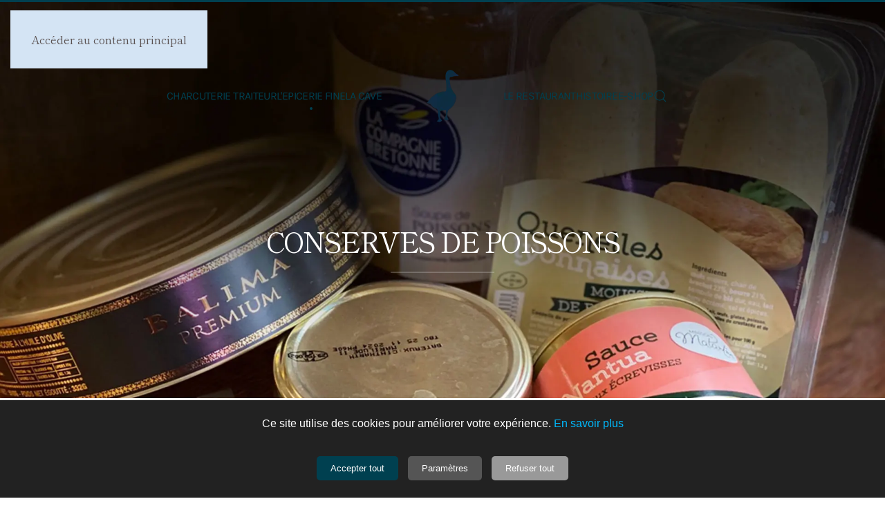

--- FILE ---
content_type: text/html; charset=utf-8
request_url: https://comptoirdelagastronomie.com/l-epicerie-fine/conserves-de-poissons/product/303-soupe-de-poissons
body_size: 17731
content:
<!DOCTYPE html>
<html lang="fr-fr" dir="ltr">
    <head>
        <meta name="viewport" content="width=device-width, initial-scale=1">
        <link rel="icon" href="/images/favicon.png" sizes="any">
                <link rel="apple-touch-icon" href="/images/touch.jpg">
        <meta charset="utf-8">
	<meta name="keywords" content="Épicerie; Épicerie fine, Comptoir, Comptoir de la gastronomie; gastronomie; rue Montmartre; artisanat; artisant; charcutier; traiteur; restaurant; bistro; bistrot; bistronomie, fait maison; fabrication maison, conserves; Plats cuisinés; Quenelle; Quenelle de Brochet; Brochet; panade; Quenelle lyonnaise; Quenelle à la lyonnaise; Sauce Natua; Quenelles soufflées; Spécialité lyonnaise; cuisine Lyonnaise; Quenelle de Brochet sauce Nantua; Sauce écrevisses;  Sauce Nantua aux écrevisses; Maison Malartre; Malartre">
	<meta name="description" content="Sardines, thon, maquereaux, soupes de poisson : une sélection artisanale pour les amateurs de produits de la mer. Livraison rapide.">
	<meta name="generator" content="Joomla! - Open Source Content Management">
	<title>Soupe de Poissons</title>
	<link href="https://comptoirdelagastronomie.com/l-epicerie-fine/conserves-de-poissons/product/303-soupe-de-poissons#hikashop_product_top_part" rel="canonical">
	<link href="https://comptoirdelagastronomie.com/component/finder/search?format=opensearch&amp;Itemid=101" rel="search" title="OpenSearch Comptoir de la Gastronomie | Foie gras & épicerie fine à Paris" type="application/opensearchdescription+xml">
<link href="/media/vendor/fontawesome-free/css/fontawesome.min.css?6.7.2" rel="stylesheet">
	<link href="/media/vendor/joomla-custom-elements/css/joomla-alert.min.css?0.4.1" rel="stylesheet">
	<link href="/media/vendor/awesomplete/css/awesomplete.css?1.1.7" rel="stylesheet">
	<link href="/media/system/css/joomla-fontawesome.min.css?4.5.32" rel="preload" as="style" onload="this.onload=null;this.rel='stylesheet'">
	<link href="/templates/yootheme/css/theme.9.css?1763679877" rel="stylesheet">
	<link href="/media/com_hikashop/css/hikashop.css?v=611" rel="stylesheet">
	<link href="/media/com_hikashop/css/frontend_custom.css?t=1607875113" rel="stylesheet">
	<link href="/media/com_hikashop/css/style_default.css?t=1764110098" rel="stylesheet">
	<link href="https://cdn.hikashop.com/shadowbox/shadowbox.css" rel="stylesheet">
	<link href="/media/com_hikashop/css/notify-metro.css?v=611" rel="stylesheet">
	<style>
#hikashop_category_information_module_203 div.hikashop_subcontainer,
#hikashop_category_information_module_203 .hikashop_rtop *,#hikashop_category_information_module_203 .hikashop_rbottom * { background:#ffffff; }
#hikashop_category_information_module_203 div.hikashop_subcontainer,
#hikashop_category_information_module_203 div.hikashop_subcontainer span,
#hikashop_category_information_module_203 div.hikashop_container { text-align:center; }
#hikashop_category_information_module_203 div.hikashop_container { margin:0px 0px; }</style>
	<style>
#hikashop_category_information_module_148 div.hikashop_subcontainer,
#hikashop_category_information_module_148 .hikashop_rtop *,#hikashop_category_information_module_148 .hikashop_rbottom * { background:#ffffff; }
#hikashop_category_information_module_148 div.hikashop_subcontainer,
#hikashop_category_information_module_148 div.hikashop_subcontainer span,
#hikashop_category_information_module_148 div.hikashop_container { text-align:center; }
#hikashop_category_information_module_148 div.hikashop_container { margin:0px 0px; }</style>
<script src="/media/vendor/jquery/js/jquery.min.js?3.7.1"></script>
	<script src="/media/vendor/jquery/js/jquery-noconflict.min.js?3.7.1"></script>
	<script src="/media/vendor/awesomplete/js/awesomplete.min.js?1.1.7" defer></script>
	<script type="application/json" class="joomla-script-options new">{"joomla.jtext":{"JLIB_JS_AJAX_ERROR_OTHER":"Une erreur est survenue lors de la récupération des données JSON : code de statut HTTP %s .","JLIB_JS_AJAX_ERROR_PARSE":"Une erreur d'analyse s'est produite lors du traitement des données JSON suivantes :<br><code style=\"color:inherit;white-space:pre-wrap;padding:0;margin:0;border:0;background:inherit;\">%s<\/code>","ERROR":"Erreur","MESSAGE":"Message","NOTICE":"Annonce","WARNING":"Alerte","JCLOSE":"Fermer","JOK":"OK","JOPEN":"Ouvrir"},"finder-search":{"url":"\/component\/finder\/?task=suggestions.suggest&amp;format=json&amp;tmpl=component&amp;Itemid=101"},"system.paths":{"root":"","rootFull":"https:\/\/comptoirdelagastronomie.com\/","base":"","baseFull":"https:\/\/comptoirdelagastronomie.com\/"},"csrf.token":"9219e0703fb287b7b74e0f592632b65c"}</script>
	<script src="/media/system/js/core.min.js?a3d8f8"></script>
	<script src="/media/com_finder/js/finder.min.js?755761" type="module"></script>
	<script src="/media/system/js/messages.min.js?9a4811" type="module"></script>
	<script src="/templates/yootheme/vendor/assets/uikit/dist/js/uikit.min.js?4.5.32"></script>
	<script src="/templates/yootheme/vendor/assets/uikit/dist/js/uikit-icons-kitchen-daily.min.js?4.5.32"></script>
	<script src="/templates/yootheme/js/theme.js?4.5.32"></script>
	<script src="/media/com_hikashop/js/hikashop.js?v=611"></script>
	<script src="https://cdn.hikashop.com/shadowbox/shadowbox.js"></script>
	<script src="/media/com_hikashop/js/notify.min.js?v=611"></script>
	<script src="/plugins/hikashop/cartnotify/media/notify.js"></script>
	<script>window.yootheme ||= {}; var $theme = yootheme.theme = {"i18n":{"close":{"label":"Fermer"},"totop":{"label":"Retour en haut"},"marker":{"label":"Ouvrir"},"navbarToggleIcon":{"label":"Ouvrir le Menu"},"paginationPrevious":{"label":"Page pr\u00e9c\u00e9dente"},"paginationNext":{"label":"Page suivante"},"searchIcon":{"toggle":"Ouvrir la recherche","submit":"Soumettre la recherche"},"slider":{"next":"Diapo suivante","previous":"Diapo pr\u00e9c\u00e9dente","slideX":"Diapositive %s","slideLabel":"%s sur %s"},"slideshow":{"next":"Diapo suivante","previous":"Diapo pr\u00e9c\u00e9dente","slideX":"Diapositive %s","slideLabel":"%s sur %s"},"lightboxPanel":{"next":"Diapo suivante","previous":"Diapo pr\u00e9c\u00e9dente","slideLabel":"%s sur %s","close":"Fermer"}}};</script>
	<script>
window.hikashopFieldsJs = {
	'reqFieldsComp': {},
	'validFieldsComp': {},
	'regexFieldsComp': {},
	'regexValueFieldsComp': {}
};</script>
	<script>
function hikashopToggleFields(new_value, namekey, field_type, id, prefix) {
	if(!window.hikashop) return false;
	return window.hikashop.toggleField(new_value, namekey, field_type, id, prefix);
}</script>
	<script>
if(!window.localPage) window.localPage = {};
window.localPage.cartRedirect = function(cid,pid,resp){window.location="/checkout/checkout";};
window.localPage.wishlistRedirect = function(cid,pid,resp){window.location="/component/hikashop/product/listing";};
</script>
	<script>
try{ Shadowbox.init(); }catch(e){ console.log("Shadowbox not loaded"); }
</script>
	<script>
(function(){window.Oby.registerAjax("hkContentChanged",function(){Shadowbox.clearCache();Shadowbox.setup();});})();
</script>
	<script>window.hikashop.translations_url = "/component/hikashop/translations/load";</script>
	<script>
jQuery.notify.defaults({"arrowShow":false,"globalPosition":"top right","elementPosition":"top right","clickToHide":true,"autoHideDelay":15000,"autoHide":true});
window.cartNotifyParams = {"reference":"global","img_url":"\/media\/com_hikashop\/images\/icons\/icon-32-newproduct.png","redirect_url":"","redirect_delay":"4000","hide_delay":15000,"title":"Produit ajout\u00e9 au panier","text":"Produit ajout\u00e9 avec succ\u00e8s au panier","wishlist_title":"Produit ajout\u00e9 \u00e0 la liste de souhaits","wishlist_text":"Le produit a \u00e9t\u00e9 ajout\u00e9 \u00e0 la liste de souhaits","list_title":"Produits ajout\u00e9s au panier","list_text":"Produits ajout\u00e9s au panier avec succ\u00e8s","list_wishlist_title":"Produits ajout\u00e9s \u00e0 la liste de souhaits","list_wishlist_text":"Produits ajout\u00e9s \u00e0 la liste de souhaits avec succ\u00e8s","err_title":"Ajout du produit au panier impossible","err_text":"Ajout du produit au panier impossible","err_wishlist_title":"Ajout du produit \u00e0 la liste de souhaits impossible","err_wishlist_text":"Ajout du produit \u00e0 la liste de souhaits impossible"};

jQuery(document).on("click", ".notifyjs-hidable.hikashop-cartnotify-cart", function(e) {
	if(e.currentTarget.querySelector('.notifyjs-metro-info'))
		window.location='/checkout/checkout';
});
</script>
	<script type="application/ld+json">{"context":"https://schema.org/","@type":"Product","name":"Soupe de Poissons","image":["https://comptoirdelagastronomie.com/images/com_hikashop/upload/1846b.jpg"],"description":"  DÉNOMINATION ET DESCRIPTIF DU PRODUIT \r\n\r\n\r\nSoupe de poisson réalisée selon la recette traditionnelle de soupe de poisson et  préparée à partir de la pêche locale et cuisinée en petite quantité. conserve en bocal verre , ideal pour  1 personne.\r\n\r\nCONSERVATION ET STOCKAGE\r\n\r\n\r\n\r\nÉpicerie.  Stocker à température ambiante, au sec et à l'abri de la lumière. \r\n\r\nA consommer avant : voir date sur l'étiquette du produit.\r\n\r\nAprès ouverture conserver au frais entre 0 et 4 degrés celsius et consommer dans les meilleurs délais.\r\n\r\nA consommer avant : voir date sur l'étiquette du produit.\r\n\r\n\r\n\r\nLISTE DES INGRÉDIENTS ET DES ALLERGÈNES MAJEURS \r\n\r\n\r\nEau, POISSONS (36%), légumes (carottes, oignons), purée de tomates, huile de colza, sel, épaississants : farines de graines de guar et de caroube, ai, épices, plantes aromatiques, arômes naturels.\r\nConformément aux réglementations en vigueur : \r\n- Allergènes présents dans la recette ou dans un de ses ingrédients : POISSONS\r\n- Allergènes potentiellement présents : AUCUN\r\nMerci de vérifier ces informations sur l’étiquette de votre produit, car seules celles-ci font foi.LE + PRODUITS\r\n\r\n\r\n\r\nRiche en poisson, la soupe traditionnelle est épaisse et veloutée, elle a la qualité et la saveur des soupes « faites maison ». \r\nLa décantation de la soupe de poisson est un phénomène naturel. Bien agiter la soupe afin de lui redonner toute sa texture.\r\n \r\n\r\n\r\n\r\n\r\nCONSEIL D’UTILISATIONS\r\n\r\n\r\n\r\nVous pouvez l’accompagner de croûtons aillés, de rouille et de gruyère râpé. Cette soupe peut rentrer dans la réalisation de recette, sauce ou gratin.\r\n\r\nAccords Mets & Vins : \r\nUn Sancerre ou un Pouilly-Fumé blanc de Loire.\r\n\r\n\r\n\r\na class=\"uk-button uk-button-primary uk-button-small uk-button uk-button-secundary\" rel=\"nofollow\" href=\"images/fichas/1846A.pdf\" target=\"_blank\"Fiche technique PDF","url":"https://comptoirdelagastronomie.com/l-epicerie-fine/conserves-de-poissons/product/303-soupe-de-poissons#hikashop_product_top_part","sku":"1846B","brand":{"@type":"Brand","name":"La Compagnie Bretonne"},"offers":{"@type":"Offer","url":"https://www.example.com/trinket_offer","itemCondition":"https://schema.org/NewCondition","availability":"https://schema.org/InStock","priceSpecification":{"@type":"PriceSpecification","price":4.17,"priceCurrency":"EUR"}}}</script>
	<!-- Joomla Facebook Integration Begin -->
<script type='text/javascript'>
!function(f,b,e,v,n,t,s){if(f.fbq)return;n=f.fbq=function(){n.callMethod?
n.callMethod.apply(n,arguments):n.queue.push(arguments)};if(!f._fbq)f._fbq=n;
n.push=n;n.loaded=!0;n.version='2.0';n.queue=[];t=b.createElement(e);t.async=!0;
t.src=v;s=b.getElementsByTagName(e)[0];s.parentNode.insertBefore(t,s)}(window,
document,'script','https://connect.facebook.net/en_US/fbevents.js');
fbq('init', '161102952004820', {}, {agent: 'pljoomla'});
fbq('track', 'PageView');
</script>
<noscript>
<img height="1" width="1" style="display:none" alt="fbpx"
src="https://www.facebook.com/tr?id=161102952004820&ev=PageView&noscript=1"/>
</noscript>
<!-- DO NOT MODIFY -->
<!-- Joomla Facebook Integration end -->

        
        <!-- Google Tag Manager -->
        <script>(function(w,d,s,l,i){w[l]=w[l]||[];w[l].push({'gtm.start':
        new Date().getTime(),event:'gtm.js'});var f=d.getElementsByTagName(s)[0],
        j=d.createElement(s),dl=l!='dataLayer'?'&l='+l:'';j.async=true;j.src=
        'https://www.googletagmanager.com/gtm.js?id='+i+dl;f.parentNode.insertBefore(j,f);
        })(window,document,'script','dataLayer','GTM-KMRKHHNW');</script>
        <!-- End Google Tag Manager -->
        
    </head>
    <body class="">

        <!-- Google Tag Manager (noscript) -->
        <noscript><iframe src="https://www.googletagmanager.com/ns.html?id=GTM-KMRKHHNW"
        height="0" width="0" style="display:none;visibility:hidden"></iframe></noscript>
        <!-- End Google Tag Manager (noscript) -->
        
        <div class="uk-hidden-visually uk-notification uk-notification-top-left uk-width-auto">
            <div class="uk-notification-message">
                <a href="#tm-main" class="uk-link-reset">Accéder au contenu principal</a>
            </div>
        </div>

        
        
        <div class="tm-page">

                        


<header class="tm-header-mobile uk-hidden@m tm-header-overlay" uk-header uk-inverse="target: .uk-navbar-container; sel-active: .uk-navbar-transparent">


    
        <div class="uk-navbar-container uk-navbar-transparent">

            <div class="uk-container uk-container-expand">
                <nav class="uk-navbar" uk-navbar="{&quot;align&quot;:&quot;left&quot;,&quot;container&quot;:&quot;.tm-header-mobile&quot;,&quot;boundary&quot;:&quot;.tm-header-mobile .uk-navbar-container&quot;}">

                                        <div class="uk-navbar-left ">

                        
                                                    <a uk-toggle href="#tm-dialog-mobile" class="uk-navbar-toggle">

        
        <div uk-navbar-toggle-icon></div>

        
    </a>
                        
                        
                    </div>
                    
                                        <div class="uk-navbar-center">

                                                    <a href="https://comptoirdelagastronomie.com/" aria-label="Retour Accueil" class="uk-logo uk-navbar-item">
    <picture>
<source type="image/webp" srcset="/templates/yootheme/cache/ac/branco-ac2807ff.webp 70w, /templates/yootheme/cache/ea/branco-ea311c95.webp 140w" sizes="(min-width: 70px) 70px">
<img alt="Le comptoir de la gastronomie" loading="eager" src="/templates/yootheme/cache/f8/branco-f8f85f8c.png" width="70" height="70">
</picture></a>
                        
                        
                    </div>
                    
                                        <div class="uk-navbar-right">

                        
                                                    
<div class="uk-navbar-item" id="module-191">

    
    
<div class="uk-margin-remove-last-child custom" ><div style="float: left; width: 25%;"><a href="/checkout" target="_self"><div uk-tooltip="MON PANIER"><i class="fas fa-shopping-cart fa-2x"></i></div></a></div>










</div>

</div>

                        
                    </div>
                    
                </nav>
            </div>

        </div>

    



        <div id="tm-dialog-mobile" uk-offcanvas="container: true; overlay: true" mode="slide">
        <div class="uk-offcanvas-bar uk-flex uk-flex-column">

                        <button class="uk-offcanvas-close uk-close-large" type="button" uk-close uk-toggle="cls: uk-close-large; mode: media; media: @s"></button>
            
                        <div class="uk-margin-auto-bottom">
                
<div class="uk-grid uk-child-width-1-1" uk-grid>    <div>
<div class="uk-panel" id="module-menu-dialog-mobile">

    
    
<ul class="uk-nav uk-nav-default">
    
	<li class="item-168 uk-parent"><a href="/charcuterie-traiteur">CHARCUTERIE TRAITEUR</a>
	<ul class="uk-nav-sub">

		<li class="item-149"><a href="/charcuterie-traiteur/foie-gras">Foie Gras</a></li>
		<li class="item-121"><a href="/charcuterie-traiteur/poissons-fumes">Poissons Fumés</a></li>
		<li class="item-127"><a href="/charcuterie-traiteur/caviars">Caviars</a></li>
		<li class="item-123"><a href="/charcuterie-traiteur/oeufs-de-poissons">Œufs de Poissons</a></li>
		<li class="item-122"><a href="/charcuterie-traiteur/charcuteries">Charcuteries</a></li>
		<li class="item-124"><a href="/charcuterie-traiteur/escargots">Escargots</a></li>
		<li class="item-619"><a href="/charcuterie-traiteur/saucissons">Saucissons</a></li>
		<li class="item-617"><a href="/charcuterie-traiteur/fromages">Fromages</a></li></ul></li>
	<li class="item-169 uk-active uk-parent"><a href="/l-epicerie-fine">L'EPICERIE FINE</a>
	<ul class="uk-nav-sub">

		<li class="item-146"><a href="/l-epicerie-fine/conserves-de-foie-gras">Conserves de Foie Gras</a></li>
		<li class="item-130"><a href="/l-epicerie-fine/condiments">Condiments</a></li>
		<li class="item-132"><a href="/l-epicerie-fine/charcuteries-conserves">Charcuteries</a></li>
		<li class="item-128"><a href="/l-epicerie-fine/legumes-plats-cuisines">Légumes &amp; Plats Cuisines</a></li>
		<li class="item-133 uk-active"><a href="/l-epicerie-fine/conserves-de-poissons">Conserves de Poissons</a></li>
		<li class="item-131"><a href="/l-epicerie-fine/truffes-champignons">Truffes &amp; Champignons</a></li>
		<li class="item-618"><a href="/l-epicerie-fine/gourmandises-sucrees">Gourmandises sucrées</a></li></ul></li>
	<li class="item-170 uk-parent"><a href="/la-cave">LA CAVE</a>
	<ul class="uk-nav-sub">

		<li class="item-281"><a href="/la-cave/alcools-spiritueux">Alcools &amp; Spiritueux</a></li>
		<li class="item-280"><a href="/la-cave/vins-liquoreux">Vins Liquoreux</a></li>
		<li class="item-279"><a href="/la-cave/grand-vins">Grand Vins</a></li>
		<li class="item-278"><a href="/la-cave/champagnes">Champagnes</a></li></ul></li>
	<li class="item-166"><a href="/le-restaurante">LE RESTAURANT</a></li>
	<li class="item-148"><a href="/histoire">HISTOIRE</a></li>
	<li class="item-303"><a href="/e-shop">E-SHOP</a></li></ul>

</div>
</div>    <div>
<div class="uk-panel" id="module-188">

    
    
<div class="uk-margin-remove-last-child custom" ><div style="width: 100%" align="center">
<div style="float: left; width: 25%;"><a href="/checkout" target="_self"><div uk-tooltip="MON PANIER"><i class="fas fa-shopping-cart fa-2x"></i></div></a></div>
<div style="float: left; width: 25%;"><a href="https://bit.ly/30xTcm7" target="_blank"><div uk-tooltip="REJOINGNEZ-NOUS"><i class="fas fa-gift fa-2x"></i></div></a></div>
<div style="float: left; width: 25%;"><a href="/mon-compte-client" target="_blank"><div uk-tooltip="MON COMPTE CLIENT"><i class="fas fa-user fa-2x"></i></div></a></div>
<div style="float: left; width: 25%;"> <span uk-margin>
    <div uk-tooltip="RÉSERVATIONS"><a href="#reservas" uk-toggle><i class="fas fa-utensils fa-2x"></i></a></div>
</span>

<div id="reservas" class="uk-flex-top" uk-modal>
    <div class="uk-modal-dialog uk-width-auto uk-margin-auto-vertical">
        <button class="uk-modal-close-outside" type="button" uk-close></button>
         <iframe src="https://bookings.zenchef.com/results?rid=88892&pid=1001" width="1000" height="800" frameborder="0" uk-responsive></iframe>
       
    </div>
</div></div>
</div>










</div>

</div>
</div>    <div>
<div class="uk-panel" id="module-tm-4">

    
    

    <form id="search-tm-4" action="/component/finder/search?Itemid=101" method="get" role="search" class="uk-search js-finder-searchform uk-search-default uk-width-1-1"><span uk-search-icon></span><input name="q" class="js-finder-search-query uk-search-input" placeholder="Rechercher" required aria-label="Rechercher" type="search"><input type="hidden" name="Itemid" value="101"></form>
    

</div>
</div>    <div>
<div class="uk-panel" id="module-tm-6">

    
    <ul class="uk-grid uk-flex-inline uk-flex-middle uk-flex-nowrap uk-grid-small">                    <li><a href="https://www.facebook.com/comptoirdelagastronomie" class="uk-preserve-width uk-icon-button" rel="noreferrer" target="_blank"><span uk-icon="icon: facebook;"></span></a></li>
                    <li><a href="https://www.instagram.com/comptoirdelagastronomie/?hl=fr" class="uk-preserve-width uk-icon-button" rel="noreferrer" target="_blank"><span uk-icon="icon: instagram;"></span></a></li>
                    <li><a href="https://www.linkedin.com/company/comptoir-de-la-gastronomie/mycompany/?viewAsMember=true" class="uk-preserve-width uk-icon-button" rel="noreferrer" target="_blank"><span uk-icon="icon: linkedin;"></span></a></li>
            </ul>
</div>
</div></div>
            </div>
            
            
        </div>
    </div>
    
    
    

</header>




<header class="tm-header uk-visible@m tm-header-overlay" uk-header uk-inverse="target: .uk-navbar-container, .tm-headerbar; sel-active: .uk-navbar-transparent, .tm-headerbar">

<div class="tm-toolbar uk-visible@m" uk-inverse>
    <div class="uk-container uk-flex uk-flex-middle uk-container-expand">

                <div>
            <div class="uk-grid-medium uk-child-width-auto uk-flex-middle" uk-grid="margin: uk-margin-small-top">

                                <div>
<div class="uk-panel" id="module-tm-5">

    
    <ul class="uk-grid uk-flex-inline uk-flex-middle uk-flex-nowrap uk-grid-small">                    <li><a href="https://www.facebook.com/comptoirdelagastronomie" class="uk-preserve-width uk-icon-button" rel="noreferrer" target="_blank"><span uk-icon="icon: facebook;"></span></a></li>
                    <li><a href="https://www.instagram.com/comptoirdelagastronomie/?hl=fr" class="uk-preserve-width uk-icon-button" rel="noreferrer" target="_blank"><span uk-icon="icon: instagram;"></span></a></li>
                    <li><a href="https://www.linkedin.com/company/comptoir-de-la-gastronomie/mycompany/?viewAsMember=true" class="uk-preserve-width uk-icon-button" rel="noreferrer" target="_blank"><span uk-icon="icon: linkedin;"></span></a></li>
            </ul>
</div>
</div>
                
                
            </div>
        </div>
        
                <div class="uk-margin-auto-left">
            <div class="uk-grid-medium uk-child-width-auto uk-flex-middle" uk-grid="margin: uk-margin-small-top">
                <div>
<div class="uk-panel" id="module-149">

    
    
<div class="uk-margin-remove-last-child custom" > <p uk-margin>
    <div uk-tooltip="REJOIGNEZ-NOUS"><a href="#rejoignez" uk-toggle><i class="fas fa-crown fa-2x"></i></a></div>
</p>

<div id="rejoignez" class="uk-flex-top" uk-modal>
    <div class="uk-modal-dialog uk-width-auto uk-margin-auto-vertical">
        <button class="uk-modal-close-outside" type="button" uk-close></button>
        <form id="mktoForm_1019"></form> <script>MktoForms2.loadForm("//campagne.comptoirdelagastronomie.com/js/forms2/js/forms2.min.js);</script>
       
    </div>
</div></div>

</div>
</div><div>
<div class="uk-panel" id="module-151">

    
    
<div class="uk-margin-remove-last-child custom" ><a href="/checkout" target="_self"><div uk-tooltip="MON PANIER"><i class="fas fa-shopping-cart fa-2x"></i></div></a>

</div>

</div>
</div><div>
<div class="uk-panel" id="module-200">

    
    
<div class="uk-margin-remove-last-child custom" ><a href="https://it4v7.interactiv-doc.fr/html/comptoir_de_la_gastronomie_catalogue_2022_1027/" target="_blank"><div uk-tooltip="CATALOGUE"><i class="fas fa-book fa-2x"></i></div></a>

</div>

</div>
</div><div>
<div class="uk-panel" id="module-106">

    
    
<div class="uk-margin-remove-last-child custom" ><a href="/mon-compte-client" target="_blank"><div uk-tooltip="MON COMPTE CLIENT"><i class="fas fa-user fa-2x"></i></div></a>

</div>

</div>
</div><div>
<div class="uk-panel" id="module-107">

    
    
<div class="uk-margin-remove-last-child custom" > <p uk-margin>
    <div uk-tooltip="RÉSERVATIONS"><a href="#reservas" uk-toggle><i class="fas fa-utensils fa-2x"></i></a></div>
</p>

<div id="reservas" class="uk-flex-top" uk-modal>
    <div class="uk-modal-dialog uk-width-auto uk-margin-auto-vertical">
        <button class="uk-modal-close-outside" type="button" uk-close></button>
        <form id="mktoForm_1019"></form> <script>MktoForms2.loadForm("//campagne.comptoirdelagastronomie.com", "693-TBI-201", 1019);</script>
       
    </div>
</div>





</div>

</div>
</div>
            </div>
        </div>
        
    </div>
</div>


    
    
                <div uk-sticky media="@m" show-on-up animation="uk-animation-slide-top" cls-active="uk-navbar-sticky" sel-target=".uk-navbar-container" cls-inactive="uk-navbar-transparent" tm-section-start>
        
            <div class="uk-navbar-container">

                <div class="uk-container uk-container-large">
                    <nav class="uk-navbar" uk-navbar="{&quot;align&quot;:&quot;left&quot;,&quot;container&quot;:&quot;.tm-header &gt; [uk-sticky]&quot;,&quot;boundary&quot;:&quot;.tm-header .uk-navbar-container&quot;}">

                        
                        <div class="uk-navbar-center">

                            
                                                                <div class="uk-navbar-center-left uk-preserve-width">
                                    
<ul class="uk-navbar-nav">
    
	<li class="item-168 uk-parent"><a href="/charcuterie-traiteur">CHARCUTERIE TRAITEUR</a>
	<div class="uk-drop uk-navbar-dropdown"><div><ul class="uk-nav uk-navbar-dropdown-nav">

		<li class="item-149"><a href="/charcuterie-traiteur/foie-gras">Foie Gras</a></li>
		<li class="item-121"><a href="/charcuterie-traiteur/poissons-fumes">Poissons Fumés</a></li>
		<li class="item-127"><a href="/charcuterie-traiteur/caviars">Caviars</a></li>
		<li class="item-123"><a href="/charcuterie-traiteur/oeufs-de-poissons">Œufs de Poissons</a></li>
		<li class="item-122"><a href="/charcuterie-traiteur/charcuteries">Charcuteries</a></li>
		<li class="item-124"><a href="/charcuterie-traiteur/escargots">Escargots</a></li>
		<li class="item-619"><a href="/charcuterie-traiteur/saucissons">Saucissons</a></li>
		<li class="item-617"><a href="/charcuterie-traiteur/fromages">Fromages</a></li></ul></div></div></li>
	<li class="item-169 uk-active uk-parent"><a href="/l-epicerie-fine">L'EPICERIE FINE</a>
	<div class="uk-drop uk-navbar-dropdown"><div><ul class="uk-nav uk-navbar-dropdown-nav">

		<li class="item-146"><a href="/l-epicerie-fine/conserves-de-foie-gras">Conserves de Foie Gras</a></li>
		<li class="item-130"><a href="/l-epicerie-fine/condiments">Condiments</a></li>
		<li class="item-132"><a href="/l-epicerie-fine/charcuteries-conserves">Charcuteries</a></li>
		<li class="item-128"><a href="/l-epicerie-fine/legumes-plats-cuisines">Légumes &amp; Plats Cuisines</a></li>
		<li class="item-133 uk-active"><a href="/l-epicerie-fine/conserves-de-poissons">Conserves de Poissons</a></li>
		<li class="item-131"><a href="/l-epicerie-fine/truffes-champignons">Truffes &amp; Champignons</a></li>
		<li class="item-618"><a href="/l-epicerie-fine/gourmandises-sucrees">Gourmandises sucrées</a></li></ul></div></div></li>
	<li class="item-170 uk-parent"><a href="/la-cave">LA CAVE</a>
	<div class="uk-drop uk-navbar-dropdown"><div><ul class="uk-nav uk-navbar-dropdown-nav">

		<li class="item-281"><a href="/la-cave/alcools-spiritueux">Alcools &amp; Spiritueux</a></li>
		<li class="item-280"><a href="/la-cave/vins-liquoreux">Vins Liquoreux</a></li>
		<li class="item-279"><a href="/la-cave/grand-vins">Grand Vins</a></li>
		<li class="item-278"><a href="/la-cave/champagnes">Champagnes</a></li></ul></div></div></li></ul>

                                </div>
                                
                                <a href="https://comptoirdelagastronomie.com/" aria-label="Retour Accueil" class="uk-logo uk-navbar-item">
    <picture>
<source type="image/webp" srcset="/templates/yootheme/cache/b2/scroll-b26daab7.webp 80w, /templates/yootheme/cache/3f/scroll-3fe41e71.webp 160w" sizes="(min-width: 80px) 80px">
<img alt="Le comptoir de la gastronomie" loading="eager" src="/templates/yootheme/cache/8b/scroll-8be6fe50.png" width="80" height="80">
</picture><picture>
<source type="image/webp" srcset="/templates/yootheme/cache/0b/logo-full-white-0b0e4d1e.webp 177w, /templates/yootheme/cache/01/logo-full-white-013e7d47.webp 354w" sizes="(min-width: 177px) 177px">
<img class="uk-logo-inverse" alt="Le comptoir de la gastronomie" loading="eager" src="/templates/yootheme/cache/71/logo-full-white-71618ce2.png" width="177" height="162">
</picture></a>

                                                                <div class="uk-navbar-center-right uk-preserve-width">
                                    
<ul class="uk-navbar-nav">
    
	<li class="item-166"><a href="/le-restaurante">LE RESTAURANT</a></li>
	<li class="item-148"><a href="/histoire">HISTOIRE</a></li>
	<li class="item-303"><a href="/e-shop">E-SHOP</a></li></ul>


    <a class="uk-navbar-toggle" id="module-tm-3" href="#search-tm-3-search" uk-search-icon uk-toggle></a>

    <div uk-modal id="search-tm-3-search" class="uk-modal">
        <div class="uk-modal-dialog uk-modal-body">

            
            
                <form id="search-tm-3" action="/component/finder/search?Itemid=101" method="get" role="search" class="uk-search js-finder-searchform uk-width-1-1 uk-search-medium"><span uk-search-icon></span><input name="q" class="js-finder-search-query uk-search-input" placeholder="Rechercher" required aria-label="Rechercher" type="search" autofocus><input type="hidden" name="Itemid" value="101"></form>
                
            
        </div>
    </div>


                                </div>
                                
                            
                        </div>

                        
                    </nav>
                </div>

            </div>

                </div>
        
    
    






</header>

            
            <div id="module-124" class="builder"><!-- Builder #module-124 -->
<div class="uk-section-primary uk-preserve-color uk-light" tm-header-transparent-noplaceholder>
        <div data-src="/images/rasto/conserves-de-poissons.jpg" data-sources="[{&quot;type&quot;:&quot;image\/webp&quot;,&quot;srcset&quot;:&quot;\/templates\/yootheme\/cache\/cd\/conserves-de-poissons-cd3e573c.webp 1920w&quot;,&quot;sizes&quot;:&quot;(max-aspect-ratio: 1920\/1080) 178vh&quot;}]" uk-img class="uk-background-norepeat uk-background-cover uk-background-top-center uk-background-fixed uk-section uk-flex uk-flex-middle" uk-height-viewport="offset-top: true; offset-bottom: 20;">    
        
        
        
                        <div class="uk-width-1-1">
            
                
                    <div class="uk-grid tm-grid-expand uk-child-width-1-1 uk-margin-xlarge">
<div class="uk-width-1-1">
    
        
            
            
            
                
                    
                
            
        
    
</div></div><div class="uk-grid tm-grid-expand uk-child-width-1-1 uk-grid-margin">
<div class="uk-grid-item-match uk-flex-middle uk-width-1-1">
    
        
            
            
                        <div class="uk-panel uk-width-1-1">            
                
                    
<h2 class="uk-h1 uk-font-default uk-position-relative uk-text-center" style="z-index: 1;">        CONSERVES DE POISSONS    </h2><div class="uk-divider-small uk-text-center"></div>
                
                        </div>            
        
    
</div></div>
                
                        </div>
            
        
        </div>
    
</div>
<div class="uk-section-default uk-section uk-padding-remove-bottom">
    
        
        
        
            
                                <div class="uk-container">                
                    <div class="uk-grid tm-grid-expand uk-child-width-1-1 uk-grid-margin">
<div class="uk-width-1-1">
    
        
            
            
            
                
                    
<h2 class="uk-h3 uk-font-default uk-position-relative uk-text-center" style="z-index: 1;">        Découvrez de notre sélection de conserves de poissons, des valeurs sûres.    </h2>
                
            
        
    
</div></div>
                                </div>                
            
        
    
</div>
<div class="uk-section-default">
        <div data-src="/images/parallax/marmore3.jpg" data-sources="[{&quot;type&quot;:&quot;image\/webp&quot;,&quot;srcset&quot;:&quot;\/templates\/yootheme\/cache\/17\/marmore3-179ceb7e.webp 1920w&quot;,&quot;sizes&quot;:&quot;(min-width: 1920px) 1920px&quot;}]" uk-img class="uk-background-norepeat uk-background-contain uk-background-center-center uk-section">    
        
        
        
            
                                <div class="uk-container uk-container-large">                
                    <div class="uk-grid tm-grid-expand uk-child-width-1-1 uk-margin-large">
<div class="uk-width-1-1">
    
        
            
            
            
                
                    
<h3 class="uk-h1 uk-font-default uk-position-relative uk-text-center" style="z-index: 1;">        Soyez au Cœur de la Gastronomie<br>
Inscrivez-vous dès maintenant    </h3><div class="uk-panel uk-margin uk-margin-remove-top uk-text-center">Plongez dans l'univers savoureux du Comptoir de la Gastronomie : recevez des actualités exclusives, des offres alléchantes, des invitations spéciales pour vivre l'art culinaire et bien plus encore.</div><div class="uk-panel uk-margin uk-text-center"><button class="uk-button uk-button-primary" type="button" uk-toggle="target: #offcanvas-flip">Je m'inscris</button>

<div id="offcanvas-flip" uk-offcanvas="flip: true; overlay: true">
    <div class="uk-offcanvas-bar">

        <button class="uk-offcanvas-close" type="button" uk-close></button>

        <h3>Je m'inscris</h3>

        <script src="//campagne.comptoirdelagastronomie.com/js/forms2/js/forms2.min.js"></script> <form id="mktoForm_1019"></form> <script>MktoForms2.loadForm("//campagne.comptoirdelagastronomie.com", "693-TBI-201", 1019);</script>

    </div>
</div></div>
                
            
        
    
</div></div>
                                </div>                
            
        
        </div>
    
</div>
<div class="uk-section-secondary uk-section uk-padding-remove-vertical">
    
        
        
        
            
                                <div class="uk-container uk-container-xlarge">                
                    <div class="uk-grid tm-grid-expand uk-child-width-1-1 uk-grid-margin">
<div class="uk-width-1-1">
    
        
            
            
            
                
                    
<div class="uk-panel uk-text-center">
    
    <div class="hikashop_cart_module " id="hikashop_cart_module">
<script type="text/javascript">
	window.Oby.registerAjax(["cart.updated","checkout.cart.updated"], function(params) {
		var o = window.Oby, el = document.getElementById('hikashop_cart_203');
		if(!el) return;
		if(params && params.resp && params.resp.module == 203) return;
		if(params && params.type && params.type != 'cart') return;
		o.addClass(el, "hikashop_checkout_loading");
		window.hikashop.xRequest("/l-epicerie-fine/conserves-de-poissons/product/cart/module_id-203/module_type-cart?tmpl=component", {update:false, mode:'POST', data:'return_url=aHR0cHM6Ly9jb21wdG9pcmRlbGFnYXN0cm9ub21pZS5jb20vbC1lcGljZXJpZS1maW5lL2NvbnNlcnZlcy1kZS1wb2lzc29ucy9wcm9kdWN0LzMwMy1zb3VwZS1kZS1wb2lzc29ucw%3D%3D'}, function(xhr){
			o.removeClass(el, "hikashop_checkout_loading");
			var cartDropdown = xhr.responseText.includes('hikashop_cart_dropdown_content');
			if(cartDropdown) {
				var dropdownType = 'click';
				var dropdownLink = xhr.responseText.includes('onmousehover="if(window.hikashop.toggleOverlayBlock(');
				if(dropdownLink) {
					dropdownType = 'hover';
				}
				var isDrawer = xhr.responseText.includes('hikashop_drawer');
				if(isDrawer) {
					dropdownType = 'drawer';
				}
				window.hikashop.updateElem(el, xhr.responseText, true);
				cartDropdown = document.querySelector('#hikashop_cart_203 .hikashop_cart_dropdown_content');
				if(isDrawer) {
					cartDropdown = document.querySelector('#hikashop_cart_203 .hikashop_small_cart_checkout_link');
				}
				if(cartDropdown.toggleOpen) {
					if(typeof window.checkout === 'undefined') {
						window.hikashop.toggleOverlayBlock(cartDropdown, dropdownType);
					} else {
						window.hikashop.updateElem(el, xhr.responseText, true);
					}
				}
			} else {
				window.hikashop.updateElem(el, xhr.responseText, true);
			}
		});
	});
</script>
<div id="hikashop_cart_203" class="hikashop_cart hika_j4">
	<div class="hikashop_checkout_loading_elem"></div>
	<div class="hikashop_checkout_loading_spinner small_spinner small_cart"></div>
</div>
<div class="clear_both"></div></div>

</div>
                
            
        
    
</div></div>
                                </div>                
            
        
    
</div></div>

            <main id="tm-main"  class="tm-main uk-section uk-section-default" uk-height-viewport="expand: true">

                                <div class="uk-container">

                    
                            
                
                <div id="system-message-container" aria-live="polite"></div>

                <div itemscope itemtype="https://schema.org/Product" id="hikashop_product_1846B_page" class="hikashop_product_page hikashop_product_of_category_29 hikashop_product_show_default">
	<div class='clear_both'></div>
<script type="text/javascript">
function hikashop_product_form_check() {
	var d = document, el = d.getElementById('hikashop_product_quantity_main');
	if(!el)
		return true;
	var inputs = el.getElementsByTagName('input');
	if(inputs && inputs.length > 0)
		return true;
	var links = el.getElementsByTagName('a');
	if(links && links.length > 0)
		return true;
	return false;
}
</script>
	<form action="/component/hikashop/product/updatecart" method="post" name="hikashop_product_form" onsubmit="return hikashop_product_form_check();" enctype="multipart/form-data">
<div id="hikashop_product_top_part" class="hikashop_product_top_part">
<!-- TOP BEGIN EXTRA DATA -->
<!-- EO TOP BEGIN EXTRA DATA -->
	<h1>
<!-- NAME -->
		<span id="hikashop_product_name_main" class="hikashop_product_name_main" itemprop="name">Soupe de Poissons</span>
<!-- EO NAME -->
<!-- CODE -->
<!-- EO CODE -->
		<meta itemprop="sku" content="1846B">
		<meta itemprop="productID" content="1846B">
	</h1>
<!-- TOP END EXTRA DATA -->
<!-- EO TOP END EXTRA DATA -->
<!-- SOCIAL NETWORKS -->
<!-- EO SOCIAL NETWORKS -->
</div>

<div class="hk-row-fluid">
	<div id="hikashop_product_left_part" class="hikashop_product_left_part hkc-md-6">
<!-- LEFT BEGIN EXTRA DATA -->
<!-- EO LEFT BEGIN EXTRA DATA -->
<!-- IMAGE -->
<div id="hikashop_product_image_main" class="hikashop_global_image_div" style="">
<!-- MAIN IMAGE -->
	<div id="hikashop_main_image_div" class="hikashop_main_image_div">
		<div class="hikashop_product_main_image_thumb hikashop_img_mode_classic" id="hikashop_image_main_thumb_div"  >
			<div style="height:420px;text-align:center;clear:both;" class="hikashop_product_main_image">
				<div style="position:relative;text-align:center;clear:both;margin: auto;" class="hikashop_product_main_image_subdiv">
<a title="Soupe de Poissons" rel="shadowbox[hikashop_main_image]" href="/images/com_hikashop/upload/1846b.jpg">
				<picture>
					<source id="hikashop_main_image_webp" srcset="/images/com_hikashop/upload/thumbnails/400x500cD7B57D/1846b.webp" type="image/webp">
					<source id="hikashop_main_image_src" srcset="/images/com_hikashop/upload/thumbnails/400x500cD7B57D/1846b.jpg" type="image/jpeg">
					<img id="hikashop_main_image" style="margin-top:10px;margin-bottom:10px;display:inline-block;vertical-align:middle" title="Soupe de Poissons" alt="1846b" src="/images/com_hikashop/upload/thumbnails/400x500cD7B57D/1846b.jpg"/>
				</picture>
				</a>	
				</div>
			</div>
		</div>
		<meta itemprop="image" content="https://comptoirdelagastronomie.com/images/com_hikashop/upload/1846b.jpg"/>
	</div>
<!-- EO MAIN IMAGE -->
<!-- THUMBNAILS -->
	<div id="hikashop_small_image_div" class="hikashop_small_image_div">
	</div>
<!-- EO THUMBNAILS -->
</div>
<script type="text/javascript">
if(!window.localPage)
	window.localPage = {};
if(!window.localPage.images)
	window.localPage.images = {};
window.localPage.changeImage = function(el, id, url, width, height, title, alt, ref) {
	var d = document, target = d.getElementById(id), w = window, o = window.Oby;
	if(!target) return false;
	target.src = url;
	if(width>0)
		target.width = width;
	if(height>0)
		target.height = height;
	target.title = title;
	target.alt = alt;

	var target_src = d.getElementById(id+'_src');
	if(target_src) {
		target_src.srcset = url;
	}
	var target_webp = d.getElementById(id+'_webp');
	if(el.firstChild.tagName == 'picture') {
		if(target_webp) {
			target_webp.srcset = url.substr(0, url.lastIndexOf(".")) + '.webp';
		}
	} else if(target_webp) {
		target_webp.remove();
	}

	var thumb_img = null, thumbs_div = d.getElementById('hikashop_small_image_div');
	if(thumbs_div) {
		thumbs_img = thumbs_div.getElementsByTagName('img');
		if(thumbs_img) {
			for(var i = thumbs_img.length - 1; i >= 0; i--) {
				o.removeClass(thumbs_img[i], 'hikashop_child_image_active');
			}
		}
	}
	thumb_img = el.getElementsByTagName('img');
	if(thumb_img) {
		for(var i = thumb_img.length - 1; i >= 0; i--) {
			o.addClass(thumb_img[i], 'hikashop_child_image_active');
		}
	}

	window.localPage.images[id] = el;

	var active_thumb = document.querySelector('.hikashop_active_thumbnail');

	var curr_prev = document.querySelector('.hikashop_slide_prev_active');
	var curr_next = document.querySelector('.hikashop_slide_next_active');
	var next_prev = document.querySelector('#'+id+'_prev_'+ref);
	var next_next = document.querySelector('#'+id+'_next_'+ref);

	if(curr_prev)
		curr_prev.classList.remove('hikashop_slide_prev_active');
	if(curr_next)
		curr_next.classList.remove('hikashop_slide_next_active');
	if(next_prev)
		next_prev.classList.add('hikashop_slide_prev_active');
	if(next_next)
		next_next.classList.add('hikashop_slide_next_active');

	active_thumb.classList.remove("hikashop_active_thumbnail");
	el.classList.add("hikashop_active_thumbnail");

	return false;
};
window.localPage.openImage = function(id, variant_name, e) {
	if(!variant_name) variant_name = '';
	if(!window.localPage.images[id])
		window.localPage.images[id] = document.getElementById('hikashop_first_thumbnail' + variant_name);

	e = e || window.event;
	e.stopPropagation();
	e.cancelBubble = true;
	window.Oby.cancelEvent(e);
	window.localPage.images[id].click();
	return false;
};
function onMouseOverTrigger(a) {
	var element = document.querySelector('.hikashop_thumbnail_'+a);
	element.onmouseover();
}


document.addEventListener('touchstart', handleTouchStart, false);
document.addEventListener('touchmove', handleTouchMove, false);

var xDown = null;
var yDown = null;

function getTouches(evt) {
	return evt.touches || evt.originalEvent.touches;
}
function handleTouchStart(evt) {
	const firstTouch = getTouches(evt)[0];
	xDown = firstTouch.clientX;
	yDown = firstTouch.clientY;
}
function handleTouchMove(evt) {
	if ( ! xDown || ! yDown ) {
		return;
	}
	var xUp = evt.touches[0].clientX;
	var yUp = evt.touches[0].clientY;
	var xDiff = xDown - xUp;
	var yDiff = yDown - yUp;
	if ( Math.abs( xDiff ) > Math.abs( yDiff ) ) {
		if ( xDiff > 0 ) {

			var next = document.querySelector('.hikashop_slide_next_active');
			if (next) {
				next.onclick();
			}
		} else {

			var prev = document.querySelector('.hikashop_slide_prev_active');
			if (prev) {
				prev.onclick();
			}
		}
	}

	xDown = null;
	yDown = null;
}
</script>
<!-- EO IMAGE -->
<!-- LEFT END EXTRA DATA -->
<!-- EO LEFT END EXTRA DATA -->
	</div>

	<div id="hikashop_product_right_part" class="hikashop_product_right_part hkc-md-6">
<!-- RIGHT BEGIN EXTRA DATA -->
<!-- EO RIGHT BEGIN EXTRA DATA -->
<!-- VOTE -->
		<div id="hikashop_product_vote_mini" class="hikashop_product_vote_mini"></div>
<!-- EO VOTE -->
<!-- PRICE -->
		<span id="hikashop_product_price_main" class="hikashop_product_price_main" itemprop="offers" itemscope itemtype="https://schema.org/Offer">
	<span class="hikashop_product_price_full"><span class="hikashop_product_price hikashop_product_price_0">4,40 €</span> <span class="hikashop_product_price_per_unit"></span></span>
	<meta itemprop="price" content="4.4" />
			<meta itemprop="availability" content="https://schema.org/InStock" />
			<meta itemprop="priceCurrency" content="EUR" />
		</span>
<!-- EO PRICE -->
<!-- RIGHT MIDDLE EXTRA DATA -->
<!-- EO RIGHT MIDDLE EXTRA DATA -->
<!-- DIMENSIONS -->
<!-- WEIGHT -->
<!-- EO WEIGHT -->
<!-- WIDTH -->
<!-- EO WIDTH -->
<!-- LENGTH -->
<!-- LENGTH -->
<!-- HEIGHT -->
<!-- EO HEIGHT -->
<!-- BRAND -->
Fabricant: <a href="https://comptoirdelagastronomie.com/charcuterie-traiteur/poissons-fumes/category/39-la-compagnie-bretonne">La Compagnie Bretonne</a><span style='display:none;' itemprop='brand'>La Compagnie Bretonne</span><!-- EO BRAND -->
<!-- EO DIMENSIONS -->
		<br />
<!-- BUNDLED PRODUCTS -->
 <!-- EO BUNDLED PRODUCTS -->
<!-- CHARACTERISTICS -->
		<br />
<!-- EO CHARACTERISTICS -->
<!-- OPTIONS -->
<!-- EO OPTIONS -->
<!-- CUSTOM ITEM FIELDS -->
<!-- EO CUSTOM ITEM FIELDS -->
<!-- PRICE WITH OPTIONS -->
		<span id="hikashop_product_price_with_options_main" class="hikashop_product_price_with_options_main">
		</span>
<!-- EO PRICE WITH OPTIONS -->
<!-- ADD TO CART BUTTON -->
		<div id="hikashop_product_quantity_main" class="hikashop_product_quantity_main"><!-- SALE END MESSAGE -->
<!-- EO SALE END MESSAGE -->
<!-- SALE START MESSAGE -->
<!-- EO SALE START MESSAGE -->
<!-- STOCK MESSAGE -->
<span class="hikashop_product_stock_count">
</span>
<!-- EO STOCK MESSAGE -->
<!-- WAITLIST BUTTON -->
<!-- EO WAITLIST BUTTON -->
<!-- QUANTITY INPUT -->
	<div class="hikashop_quantity_form">
<script>
window.hikashop.ready(function(){
	window.hikashop.cartInfoUrl = '/l-epicerie-fine/conserves-de-poissons/product/cartinfo?tmpl=raw';
	window.hikashop.cartInfo = {"empty":true};
	window.hikashop.syncInit();
});
</script>
	<input id="hikashop_product_quantity_field_1_synch" class="synchronized_add_to_cart" data-id="hikashop_product_quantity_field_1" data-product-id="303"  data-cart-product-id="" type="hidden" name="synched_cart_quantity" value="0"/>
<div class="control-group">
	<div class="controls">
		<div id="hikashop_product_quantity_field_1_area" class="input-prepend input-append hikashop_product_quantity_div hikashop_product_quantity_change_div_leftright">
			<span class="add-on">
				<a class="hikashop_product_quantity_field_change_minus hikashop_product_quantity_field_change uk-button uk-button-primary uk-button-small" href="#" data-hk-qty-mod="-1" onclick="return window.hikashop.updateQuantity(this,'hikashop_product_quantity_field_1');">&ndash;</a>
			</span>
			<input id="hikashop_product_quantity_field_1" type="text" value="1" onfocus="this.select()" class="hikashop_product_quantity_field  form-control" name="quantity" data-hk-qty-min="0" data-hk-qty-max="0" onchange="window.hikashop.checkQuantity(this);" />
			<span class="add-on">
				<a class="hikashop_product_quantity_field_change_plus hikashop_product_quantity_field_change uk-button uk-button-primary uk-button-small" href="#" data-hk-qty-mod="1" onclick="return window.hikashop.updateQuantity(this,'hikashop_product_quantity_field_1');">+</a>
			</span>
		</div>
		<div id="hikashop_product_quantity_field_1_buttons" class="hikashop_product_quantity_div hikashop_product_quantity_add_to_cart_div hikashop_product_quantity_add_to_cart_div_leftright"></div>
	</div>
</div>
	</div>
<!-- EO QUANTITY INPUT -->
<!-- ADD TO CART BUTTON -->
	<button type="button"  class="uk-button uk-button-primary uk-button-small uk-button uk-button-secundary" onclick="if(window.hikashop.addToCart) { return window.hikashop.addToCart(this); }" data-addToCart="303" data-addTo-div="hikashop_product_form" data-addTo-class="add_in_progress" id="hikashop_product_quantity_field_1_add_to_cart_button" data-href="/l-epicerie-fine/conserves-de-poissons/product/updatecart/add-1/cid-303"><span>Ajouter au panier</span></button>
<!-- EO ADD TO CART BUTTON -->
<!-- WISHLIST BUTTON -->
<!-- EO WISHLIST BUTTON -->
</div>
		<div id="hikashop_product_quantity_alt" class="hikashop_product_quantity_main_alt hikashop_alt_hide">
			L'ajout au panier apparaîtra après la sélection des valeurs ci-dessus		</div>
<!-- EO ADD TO CART BUTTON -->
<!-- CONTACT US BUTTON -->
		<div id="hikashop_product_contact_main" class="hikashop_product_contact_main">		</div>
<!-- EO CONTACT US BUTTON -->
<!-- CUSTOM PRODUCT FIELDS -->
<!-- EO CUSTOM PRODUCT FIELDS -->
<!-- TAGS -->
<div id="hikashop_product_tags_main" class="hikashop_product_tags"></div>
<!-- EO TAGS -->
<!-- RIGHT END EXTRA DATA -->
<!-- EO RIGHT END EXTRA DATA -->
<span id="hikashop_product_id_main" class="hikashop_product_id_main">
	<input type="hidden" name="product_id" value="303" />
</span>
</div>
</div>
<!-- END GRID -->
<div id="hikashop_product_bottom_part" class="hikashop_product_bottom_part">
<!-- BOTTOM BEGIN EXTRA DATA -->
<!-- EO BOTTOM BEGIN EXTRA DATA -->
<!-- DESCRIPTION -->
	<div id="hikashop_product_description_main" class="hikashop_product_description_main" itemprop="description"><br /> <ul uk-accordion="collapsible: false"> <li><a class="uk-accordion-title" href="#">DÉNOMINATION ET DESCRIPTIF DU PRODUIT</a> <div class="uk-accordion-content">


<p>Soupe de poisson réalisée selon la recette traditionnelle de soupe de poisson et  préparée à partir de la pêche locale et cuisinée en petite quantité. conserve en bocal verre , ideal pour  1 personne.</p>

</div></li><li><a class="uk-accordion-title" href="#">CONSERVATION ET STOCKAGE</a><div class="uk-accordion-content">



<p>Épicerie.  Stocker à température ambiante, au sec et à l'abri de la lumière. 
<br />
A consommer avant : voir date sur l'étiquette du produit.<br />

Après ouverture conserver au frais entre 0 et 4 degrés celsius et consommer dans les meilleurs délais.<br />
<br />
A consommer avant : voir date sur l'étiquette du produit.
<br />


</div></li><li><a class="uk-accordion-title" href="#">LISTE DES INGRÉDIENTS ET DES ALLERGÈNES MAJEURS</a> <div class="uk-accordion-content">


Eau, POISSONS (36%), légumes (carottes, oignons), purée de tomates, huile de colza, sel, épaississants : farines de graines de guar et de caroube, ai, épices, plantes aromatiques, arômes naturels.<br />
Conformément aux réglementations en vigueur : <br />
- Allergènes présents dans la recette ou dans un de ses ingrédients : POISSONS<br />
- Allergènes potentiellement présents : AUCUN<br /><br />
Merci de vérifier ces informations sur l’étiquette de votre produit, car seules celles-ci font foi.</div></li><li><a class="uk-accordion-title" href="#">LE + PRODUITS</a><div class="uk-accordion-content">



<p>Riche en poisson, la soupe traditionnelle est épaisse et veloutée, elle a la qualité et la saveur des soupes « faites maison ». <br />
La décantation de la soupe de poisson est un phénomène naturel.<br /> Bien agiter la soupe afin de lui redonner toute sa texture.<br />
 </p>
</div>
</li>


<li><a class="uk-accordion-title" href="#">CONSEIL D’UTILISATIONS</a><div class="uk-accordion-content">



<p>Vous pouvez l’accompagner de croûtons aillés, de rouille et de gruyère râpé. Cette soupe peut rentrer dans la réalisation de recette, sauce ou gratin.<br />

Accords Mets & Vins : <br />
Un Sancerre ou un Pouilly-Fumé blanc de Loire.<br />
</p>


</div></li></ul><p><br />a class="uk-button uk-button-primary uk-button-small uk-button uk-button-secundary" rel="nofollow" href="/images/fichas/1846A.pdf" target="_blank"<span>Fiche technique PDF</span></a></p></div>
<!-- EO DESCRIPTION -->
<!-- MANUFACTURER URL -->
	<span id="hikashop_product_url_main" class="hikashop_product_url_main"></span>
<!-- EO MANUFACTURER URL -->
<!-- FILES -->
<div id="hikashop_product_files_main" class="hikashop_product_files_main">
</div>
<!-- EO FILES -->
<!-- BOTTOM MIDDLE EXTRA DATA -->
<!-- EO BOTTOM MIDDLE EXTRA DATA -->
<!-- BOTTOM END EXTRA DATA -->
<!-- EO BOTTOM END EXTRA DATA -->
</div>
		<input type="hidden" name="cart_type" id="type" value="cart"/>
		<input type="hidden" name="add" value=""/>
		<input type="hidden" name="ctrl" value="product"/>
		<input type="hidden" name="task" value="updatecart"/>
		<input type="hidden" name="return_url" value="L2wtZXBpY2VyaWUtZmluZS9jb25zZXJ2ZXMtZGUtcG9pc3NvbnMvY2hlY2tvdXQ%3D"/>
	</form>
	<div class="hikashop_submodules" id="hikashop_submodules" style="clear:both">
	</div>
	<div class="hikashop_external_comments" id="hikashop_external_comments" style="clear:both">
	</div>
</div>
<!--  HikaShop Component powered by http://www.hikashop.com -->
		<!-- version Business : 6.1.1 [2511251527] -->

                
                        
                </div>
                
            </main>

            <div id="module-186" class="builder"><!-- Builder #module-186 -->
<div class="uk-section-default uk-section uk-padding-remove-top">
    
        
        
        
            
                                <div class="uk-container uk-container-large">                
                    <div class="uk-grid tm-grid-expand uk-child-width-1-1 uk-grid-margin">
<div class="uk-width-1-1">
    
        
            
            
            
                
                    
<div class="uk-panel">
            <h3 class="el-title uk-h2">                    Produits Associés                </h3>    
    <div id="hikashop_module_148" class="hikashop_module ">
<div id="hikashop_category_information_module_148" class="hikashop_category_information hikashop_products_listing_main hikashop_product_listing_2 hika_j4" >
<!-- BOTTOM EXTRA DATA -->
<!-- EO BOTTOM EXTRA DATA -->
	</div></div>

</div>
                
            
        
    
</div></div>
                                </div>                
            
        
    
</div></div>

                        <footer>
                <!-- Builder #footer --><style class="uk-margin-remove-adjacent">#footer\#0 .centro{text-align: center;}</style>
<div id="footer#0" class="uk-section-primary uk-section uk-section-small">
    
        
        
        
            
                                <div class="uk-container uk-container-large">                
                    <div class="uk-grid tm-grid-expand uk-child-width-1-1 uk-margin-large">
<div class="uk-width-1-1">
    
        
            
            
            
                
                    
<div class="uk-margin uk-width-small uk-margin-auto uk-text-center">
        <picture>
<source type="image/webp" srcset="/templates/yootheme/cache/30/branco-30b30f73.webp 80w, /templates/yootheme/cache/cf/branco-cf4a4e74.webp 160w" sizes="(min-width: 80px) 80px">
<img src="/templates/yootheme/cache/f9/branco-f9ebffad.png" width="80" height="80" class="el-image" alt="Le comptoir de la gastronomie" loading="lazy">
</picture>    
    
</div>
<div class="uk-margin-remove-vertical uk-width-medium uk-margin-auto uk-text-center">
        <picture>
<source type="image/webp" srcset="/templates/yootheme/cache/7d/texto-7d70bc55.webp 222w, /templates/yootheme/cache/fd/texto-fd20c6c5.webp 444w" sizes="(min-width: 222px) 222px">
<img src="/templates/yootheme/cache/9a/texto-9af533bd.png" width="222" height="127" class="el-image" alt="Le comptoir de la gastronomie" loading="lazy">
</picture>    
    
</div>
                
            
        
    
</div></div><div class="uk-grid tm-grid-expand uk-grid-margin" uk-grid>
<div class="uk-grid-item-match uk-flex-middle uk-width-1-3@m">
    
        
            
            
                        <div class="uk-panel uk-width-1-1">            
                
                    
<ul class="uk-list uk-list-divider uk-margin-medium uk-text-center">
    
    
                <li class="el-item">            
    
        <div class="uk-grid uk-grid-small uk-child-width-expand uk-flex-nowrap uk-flex-middle">            <div class="uk-width-auto"><span class="el-image" uk-icon="icon: home;"></span></div>            <div>
                <div class="el-content uk-panel"><div itemscope itemtype="http://schema.org/Person">
<span itemprop="address">34 rue montmartre 75001</span>
</div></div>            </div>
        </div>
    
        </li>                <li class="el-item">            <div class="el-content uk-panel"><div itemscope itemtype="http://schema.org/Person">
<span itemprop="address">Paris - France</span>
</div></div>        </li>        
    
    
</ul><div class="uk-panel uk-margin uk-text-center"><a href="/politique-de-confidentialite">POLITIQUE DE CONFIDENTIALITÉ</a><br /><a href="/images/pdf/politique-cookies.pdf" target="_blank">POLITIQUE COOKIES</a><br /><a href="/contact">LOCALISATION  <i class="fas fa-map-marked-alt fa-2x"></i>  COORDONNÉES
</a></div>
                
                        </div>            
        
    
</div>
<div class="uk-width-1-3@m">
    
        
            
            
            
                
                    
<div class="uk-margin-medium uk-text-center" uk-scrollspy="target: [uk-scrollspy-class];">    <ul class="uk-child-width-auto uk-grid-small uk-flex-inline uk-flex-middle" uk-grid>
            <li class="el-item">
<a class="el-link uk-icon-button" href="https://www.facebook.com/comptoirdelagastronomie" target="_blank" rel="noreferrer"><span uk-icon="icon: facebook;"></span></a></li>
            <li class="el-item">
<a class="el-link uk-icon-button" href="https://www.instagram.com/comptoirdelagastronomie/?hl=fr" target="_blank" rel="noreferrer"><span uk-icon="icon: instagram;"></span></a></li>
            <li class="el-item">
<a class="el-link uk-icon-button" href="https://www.linkedin.com/company/comptoir-de-la-gastronomie/mycompany/?viewAsMember=true" target="_blank" rel="noreferrer"><span uk-icon="icon: linkedin;"></span></a></li>
    
    </ul></div><div><meta property="og:title" content="Le Comptoir de la Gastronomie">
<meta property="og:description" content="Le meilleur traiteur de La Gastronomie à Paris. Charcuterie Traiteur, L'epicerie fine, Foie Gras, Poissons Fumés, Caviars, Œufs de Poissons, Escargots et vins.">
<meta property="og:image" content="https://comptoirdelagastronomie.com/images/logotipo.png">
<meta property="og:url" content="https://comptoirdelagastronomie.com/">

<script async src="https://www.googletagmanager.com/gtag/js?id=AW-593874629"></script></div><div><!-- Google Analytics 4 + Google Ads + Consent Mode v2 -->
<script async src="https://www.googletagmanager.com/gtag/js?id=G-0Q9P7QGZDL"></script>
<script>
  window.dataLayer = window.dataLayer || [];
  function gtag(){dataLayer.push(arguments);}

  // Consentimento padrão: tudo negado
  gtag('consent', 'default', {
    'ad_storage': 'denied',
    'ad_user_data': 'denied',
    'ad_personalization': 'denied',
    'analytics_storage': 'denied'
  });

  // Inicializar GA4 e Google Ads
  gtag('js', new Date());
  gtag('config', 'G-0Q9P7QGZDL');
  gtag('config', 'AW-593874629');
</script>

<!-- Banner de consentimento -->
<div id="cookieBanner" style="
  position: fixed;
  bottom: 0;
  left: 0;
  width: 100%;
  background: #222;
  color: #fff;
  padding: 20px 15px;
  text-align: center;
  z-index: 9999;
  font-family: sans-serif;
  box-sizing: border-box;
">
  <div style="max-width: 960px; margin: 0 auto;">
    Ce site utilise des cookies pour améliorer votre expérience. 
    <a href='/politique-de-confidentialite' style="color: #0bf;">En savoir plus</a><br><br>
    <button onclick="acceptAll()" style="
      background-color: #004050;
      color: white;
      padding: 10px 20px;
      border: none;
      border-radius: 5px;
      cursor: pointer;
      margin: 5px;
    ">Accepter tout</button>
    <button onclick="openPreferences()" style="
      background-color: #555;
      color: white;
      padding: 10px 20px;
      border: none;
      border-radius: 5px;
      cursor: pointer;
      margin: 5px;
    ">Paramètres</button>
    <button onclick="declineAll()" style="
      background-color: #999;
      color: white;
      padding: 10px 20px;
      border: none;
      border-radius: 5px;
      cursor: pointer;
      margin: 5px;
    ">Refuser tout</button>
  </div>
</div>

<!-- Modal de préférences -->
<div id="cookiePreferences" style="
  display: none;
  position: fixed;
  bottom: 20px;
  left: 50%;
  transform: translateX(-50%);
  background: #fff;
  color: #000;
  padding: 20px;
  border-radius: 8px;
  box-shadow: 0 0 15px rgba(0,0,0,0.3);
  z-index: 10000;
  font-family: sans-serif;
  max-width: 90%;
  width: 400px;
">
  <h4 style="margin-top: 0;">Paramètres des cookies</h4>
  <label><input type="checkbox" id="consentAnalytics" checked> Autoriser les cookies analytiques</label><br>
  <label><input type="checkbox" id="consentAds"> Autoriser les cookies publicitaires</label><br><br>
  <div style="text-align: right;">
    <button onclick="cancelPreferences()" style="
      background-color: #ccc;
      color: #000;
      padding: 8px 12px;
      border: none;
      border-radius: 5px;
      cursor: pointer;
      margin-right: 10px;
    ">Fermer</button>
    <button onclick="savePreferences()" style="
      background-color: #004050;
      color: #fff;
      padding: 8px 15px;
      border: none;
      border-radius: 5px;
      cursor: pointer;
    ">Enregistrer mes choix</button>
  </div>
</div>

<script>
  function gtagConsentSafeUpdate(params) {
    if (typeof gtag === 'function') {
      gtag('consent', 'update', params);
    } else {
      console.warn('gtag non chargé encore');
    }
  }

  function acceptAll() {
    gtagConsentSafeUpdate({
      'ad_storage': 'granted',
      'ad_user_data': 'granted',
      'ad_personalization': 'granted',
      'analytics_storage': 'granted'
    });
    localStorage.setItem('cookieConsent', 'all');
    document.getElementById('cookieBanner').style.display = 'none';
    document.getElementById('cookiePreferences').style.display = 'none';
  }

  function declineAll() {
    gtagConsentSafeUpdate({
      'ad_storage': 'denied',
      'ad_user_data': 'denied',
      'ad_personalization': 'denied',
      'analytics_storage': 'denied'
    });
    localStorage.setItem('cookieConsent', 'none');
    document.getElementById('cookieBanner').style.display = 'none';
    document.getElementById('cookiePreferences').style.display = 'none';
  }

  function openPreferences() {
    document.getElementById('cookiePreferences').style.display = 'block';
  }

  function cancelPreferences() {
    document.getElementById('cookiePreferences').style.display = 'none';
  }

  function savePreferences() {
    const analytics = document.getElementById('consentAnalytics').checked;
    const ads = document.getElementById('consentAds').checked;

    gtagConsentSafeUpdate({
      'analytics_storage': analytics ? 'granted' : 'denied',
      'ad_storage': ads ? 'granted' : 'denied',
      'ad_user_data': ads ? 'granted' : 'denied',
      'ad_personalization': ads ? 'granted' : 'denied'
    });

    const storedValue = (analytics && ads) ? 'all' :
                        (analytics && !ads) ? 'analytics' :
                        'none';

    localStorage.setItem('cookieConsent', storedValue);
    document.getElementById('cookieBanner').style.display = 'none';
    document.getElementById('cookiePreferences').style.display = 'none';
  }

  // Aplicar preferências salvas automaticamente
  const savedConsent = localStorage.getItem('cookieConsent');
  if (savedConsent === 'all') {
    gtagConsentSafeUpdate({
      'ad_storage': 'granted',
      'ad_user_data': 'granted',
      'ad_personalization': 'granted',
      'analytics_storage': 'granted'
    });
    document.getElementById('cookieBanner').style.display = 'none';
  } else if (savedConsent === 'analytics') {
    gtagConsentSafeUpdate({
      'analytics_storage': 'granted',
      'ad_storage': 'denied',
      'ad_user_data': 'denied',
      'ad_personalization': 'denied'
    });
    document.getElementById('cookieBanner').style.display = 'none';
  } else if (savedConsent === 'none') {
    gtagConsentSafeUpdate({
      'analytics_storage': 'denied',
      'ad_storage': 'denied',
      'ad_user_data': 'denied',
      'ad_personalization': 'denied'
    });
    document.getElementById('cookieBanner').style.display = 'none';
  }
</script>
</div><div><!--Start of Tawk.to Script-->
<script type="text/javascript">
var Tawk_API=Tawk_API||{}, Tawk_LoadStart=new Date();
(function(){
var s1=document.createElement("script"),s0=document.getElementsByTagName("script")[0];
s1.async=true;
s1.src='https://embed.tawk.to/639deda9daff0e1306dd2200/1gkgf8i2f';
s1.charset='UTF-8';
s1.setAttribute('crossorigin','*');
s0.parentNode.insertBefore(s1,s0);
})();
</script>
<!--End of Tawk.to Script--></div>
                
            
        
    
</div>
<div class="uk-grid-item-match uk-flex-middle uk-width-1-3@m">
    
        
            
            
                        <div class="uk-panel uk-width-1-1">            
                
                    
<ul class="uk-list uk-list-divider uk-margin-medium uk-text-center">
    
    
                <li class="el-item">            
    
        <div class="uk-grid uk-grid-small uk-child-width-expand uk-flex-nowrap uk-flex-middle">            <div class="uk-width-auto"><span class="el-image" uk-icon="icon: receiver;"></span></div>            <div>
                <div class="el-content uk-panel"><div itemscope itemtype="http://schema.org/Person">

   <span itemprop="tel">01.42.33.31.32</span>
</div></div>            </div>
        </div>
    
        </li>                <li class="el-item">            
    
        <div class="uk-grid uk-grid-small uk-child-width-expand uk-flex-nowrap uk-flex-middle">            <div class="uk-width-auto"><span class="el-image" uk-icon="icon: mail;"></span></div>            <div>
                <div class="el-content uk-panel"><div itemscope itemtype="http://schema.org/Person">

   <a itemprop="email">contact<!-- >@. -->@<!-- >@. -->comptoirdelagastronomie<!-- >@. -->.<!-- >@. -->com</a>
</div>
</div>            </div>
        </div>
    
        </li>        
    
    
</ul><div class="uk-panel uk-margin uk-text-center"><a href="/conditions-generales-de-ventes">CONDITIONS GÉNÉRALES DE VENTE</a></div>
                
                        </div>            
        
    
</div></div><div class="uk-grid tm-grid-expand uk-child-width-1-1 uk-grid-margin">
<div class="uk-width-1-1">
    
        
            
            
            
                
                    
<h5 class="uk-h5 uk-position-relative uk-width-2xlarge uk-margin-auto uk-text-center" style="z-index: 1;">        By <a href="https://webfarol.com" target="_blank">Webfarol®</a>    </h5>
                
            
        
    
</div></div>
                                </div>                
            
        
    
</div>            </footer>
            
        </div>

        
        

    </body>
</html>


--- FILE ---
content_type: application/javascript; charset=utf-8
request_url: https://campagne.comptoirdelagastronomie.com/index.php/form/getForm?munchkinId=693-TBI-201&form=1019&url=https%3A%2F%2Fcomptoirdelagastronomie.com%2Fl-epicerie-fine%2Fconserves-de-poissons%2Fproduct%2F303-soupe-de-poissons&callback=jQuery371013890584268742678_1768821697531&_=1768821697532
body_size: 2026
content:
jQuery371013890584268742678_1768821697531({"Id":1019,"Vid":1019,"Status":"approved","Name":"FOR.202308.Formulaire de contact.Formulaire de contact","Description":"Formulaire de contact","Layout":"left","GutterWidth":10,"OffsetWidth":10,"HasTwoButtons":true,"SubmitLabel":"Je m'inscris","ResetLabel":"Effacer","ButtonLocation":"120","LabelWidth":100,"FieldWidth":150,"ToolTipType":"none","FontFamily":"Helvetica, Arial, sans-serif","FontSize":"13px","FontColor":"#333","FontUrl":null,"LineMargin":10,"ProcessorVersion":2,"CreatedByUserid":1113,"ProcessOptions":{"language":"French","locale":"fr","profiling":{"isEnabled":false,"numberOfProfilingFields":3,"alwaysShowFields":[]},"socialSignOn":{"isEnabled":false,"enabledNetworks":[],"cfId":null,"codeSnippet":""}},"EnableDeferredMode":0,"EnableCaptcha":0,"EnableGlobalFormValidationRule":1,"ButtonType":null,"ButtonImageUrl":null,"ButtonText":null,"ButtonSubmissionText":"Veuillez patienter","ButtonStyle":{"id":7,"className":"mktoPurpleCandy","css":".mktoForm .mktoButtonWrap.mktoPurpleCandy .mktoButton {\nbackground-color: #9e76e8;\nbackground-image: -webkit-gradient(linear, left top, left bottom, color-stop(0%, #9e76e8), color-stop(50%, #7038e0), color-stop(50%, #6021de), color-stop(100%, #6224de));\nbackground-image: -webkit-linear-gradient(top, #9e76e8 0%, #7038e0 50%, #6021de 50%, #6224de 100%);\nbackground-image: -moz-linear-gradient(top, #9e76e8 0%, #7038e0 50%, #6021de 50%, #6224de 100%);\nbackground-image: -ms-linear-gradient(top, #9e76e8 0%, #7038e0 50%, #6021de 50%, #6224de 100%);\nbackground-image: -o-linear-gradient(top, #9e76e8 0%, #7038e0 50%, #6021de 50%, #6224de 100%);\nbackground-image: linear-gradient(to bottom, #9e76e8 0%, #7038e0 50%, #6021de 50%, #6224de 100%);\nborder-radius: 3px;\ncolor: #fff;\nfont: bold 12px\/1 \"helvetica neue\", helvetica, arial, sans-serif;\npadding: 10px 0 12px 0;\ntext-align: center;\ntext-shadow: 0 -1px 1px #473569;\nwidth: 150px;\n-webkit-background-clip: padding-box;\nborder:none;\n}\n.mktoForm .mktoButtonWrap.mktoPurpleCandy .mktoButton:hover {\nbackground-color: #8d69cf;\nbackground-image: -webkit-gradient(linear, left top, left bottom, color-stop(0%, #8d69cf), color-stop(50%, #6332c7), color-stop(50%, #551dc4), color-stop(100%, #561fc4));\nbackground-image: -webkit-linear-gradient(top, #8d69cf 0%, #6332c7 50%, #551dc4 50%, #561fc4 100%);\nbackground-image: -moz-linear-gradient(top, #8d69cf 0%, #6332c7 50%, #551dc4 50%, #561fc4 100%);\nbackground-image: -ms-linear-gradient(top, #8d69cf 0%, #6332c7 50%, #551dc4 50%, #561fc4 100%);\nbackground-image: -o-linear-gradient(top, #8d69cf 0%, #6332c7 50%, #551dc4 50%, #561fc4 100%);\nbackground-image: linear-gradient(to bottom, #8d69cf 0%, #6332c7 50%, #551dc4 50%, #561fc4 100%);\n-webkit-background-clip: padding-box;\ncursor: pointer;\n}\n.mktoForm .mktoButtonWrap.mktoPurpleCandy .mktoButton:active {\nbackground: #4a1aab;\nbackground: -moz-radial-gradient(50% 31% 0deg, circle cover, rgba(38, 76, 153, 0.4), rgba(11, 23, 46, 0.4)), -moz-linear-gradient(top, #7b5cb5 0%, #572bad 50%, #4a1aab 50%, #4b1bab 100%);\nbackground: -webkit-gradient(radial, 50% 20%, 75, 50% 50%, 0, from(rgba(38, 76, 153, 0.4)), to(rgba(11, 23, 46, 0.4))), -webkit-gradient(linear, 0 0, 0 100%, color-stop(0, #7b5cb5), color-stop(0.5, #572bad), color-stop(0.5, #4a1aab), color-stop(1, #4b1bab));\ncolor: #ddd;\n-webkit-background-clip: padding-box;\n}\n","buttonColor":"#003A48"},"ThemeStyle":{"id":6,"displayOrder":4,"name":"Round","backgroundColor":"#FFF","layout":"left","fontFamily":"Helvetica, Arial, sans-serif","fontSize":"13px","fontColor":"#333","offsetWidth":10,"gutterWidth":10,"labelWidth":100,"fieldWidth":150,"lineMargin":10,"useBackgroundColorOnPreview":false,"css":"","href":"css\/forms2-theme-round.css","buttonStyleId":13},"ThemeStyleOverride":null,"LiveStreamSettings":null,"rows":[[{"Id":335,"Name":"LastName","IsRequired":true,"Datatype":"string","Maxlength":255,"InputLabel":"Nom*","InputInitialValue":"","InputSourceChannel":"constant","FieldWidth":220,"LabelWidth":150,"ValidationMessage":"Ce champ est requis"}],[{"Id":334,"Name":"FirstName","IsRequired":true,"Datatype":"string","Maxlength":255,"InputLabel":"Pr\u00e9nom*","InputInitialValue":"","InputSourceChannel":"constant","FieldWidth":220,"LabelWidth":150,"ValidationMessage":"Ce champ est requis"}],[{"Id":333,"Name":"Email","IsRequired":true,"Datatype":"email","Maxlength":255,"InputLabel":"Adresse e-mail*","InputInitialValue":"","InputSourceChannel":"constant","FieldWidth":220,"LabelWidth":150,"ValidationMessage":"Entrer une adresse e-mail valide"}],[{"Id":336,"Name":"DateofBirth","IsRequired":true,"Datatype":"date","InputLabel":"Date de naissance*","InputInitialValue":"","InputSourceChannel":"constant","FieldWidth":220,"LabelWidth":150,"ProfilingFieldNumber":0,"ValidationMessage":"Entrer une date valide"}],[{"Id":337,"Name":"MobilePhone","Datatype":"phone","Maxlength":255,"InputLabel":"T\u00e9l\u00e9phone portable","InputInitialValue":"","InputSourceChannel":"constant","FieldWidth":220,"LabelWidth":150,"ProfilingFieldNumber":0,"ValidationMessage":"Entrer un num\u00e9ro de t\u00e9l\u00e9phone valide"}],[{"Id":338,"Name":"PostalCode","Datatype":"string","Maxlength":255,"InputLabel":"Code postal :","InputInitialValue":"","InputSourceChannel":"constant","FieldWidth":220,"LabelWidth":150,"ProfilingFieldNumber":0,"ValidationMessage":"Ce champ est requis"}],[{"Id":339,"Name":"LeadSource","Datatype":"hidden","Maxlength":255,"InputLabel":"Person Source:","InputInitialValue":"Formulaire de contact","InputSourceChannel":"constant","InputSourceSelector":"","ProfilingFieldNumber":0}],[{"Id":340,"Name":"HtmlText_2023-08-31T09:31:04.145Z","Datatype":"htmltext","InputInitialValue":"","LabelWidth":600,"ProfilingFieldNumber":0,"Htmltext":"\u003Cdiv style=\"text-align: center;\"\u003EEn m'inscrivant, j'accepte d'int\u00e9grer la communaut\u00e9 du Comptoir de la Gastronomie et recevoir les communications de l'\u00e9picerie &amp;\u00a0du restaurant\u003C\/div\u003E","IsLabelToLeft":true}],[{"Id":341,"Name":"uTMsource","Datatype":"hidden","Maxlength":255,"InputLabel":"UTM_source:","InputInitialValue":"","InputSourceChannel":"url","InputSourceSelector":"utm_source","ProfilingFieldNumber":0}],[{"Id":342,"Name":"uTMMedium","Datatype":"hidden","Maxlength":255,"InputLabel":"UTM_Medium:","InputInitialValue":"","InputSourceChannel":"url","InputSourceSelector":"utm_medium","ProfilingFieldNumber":0}],[{"Id":343,"Name":"pMUTMsource","Datatype":"hidden","Maxlength":255,"InputLabel":"PM_UTM_source:","InputInitialValue":"","InputSourceChannel":"url","InputSourceSelector":"utm_source","ProfilingFieldNumber":0}],[{"Id":344,"Name":"pMUTMMedium","Datatype":"hidden","Maxlength":255,"InputLabel":"PM_UTM_Medium:","InputInitialValue":"","InputSourceChannel":"url","InputSourceSelector":"utm_medium","ProfilingFieldNumber":0}]],"fieldsetRows":[],"action":null,"munchkinId":"693-TBI-201","dcJsUrl":"","invalidInputMsg":"Invalid Input","formSubmitFailedMsg":"Submission failed, please try again later."});